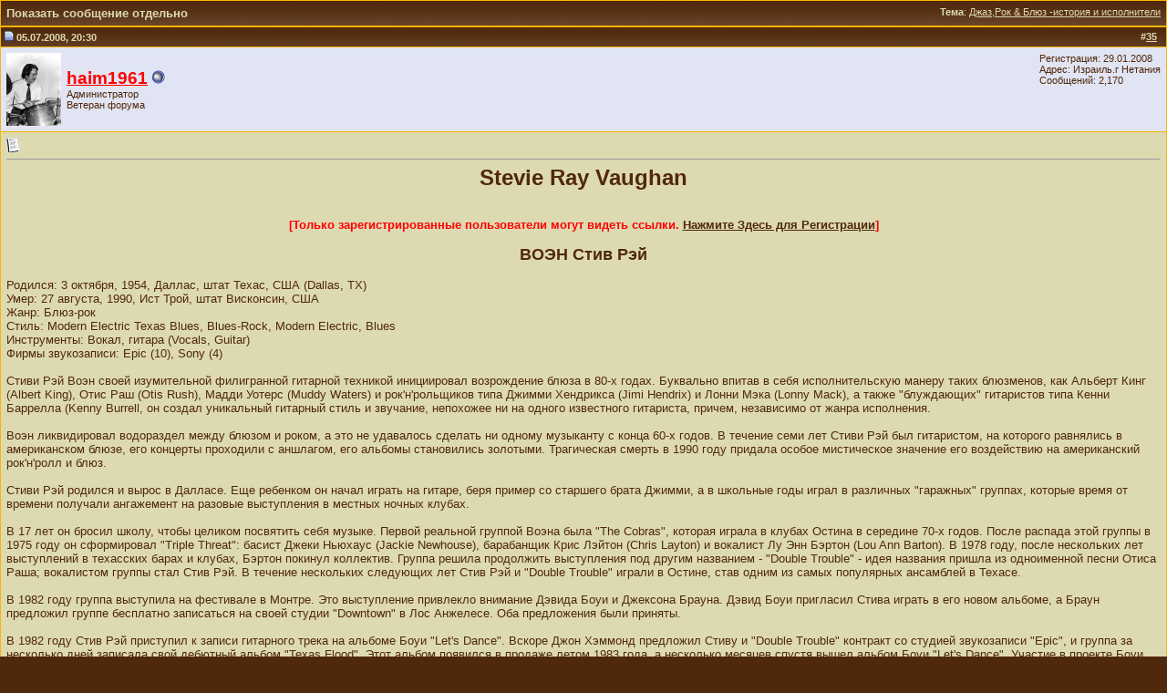

--- FILE ---
content_type: text/html; charset=windows-1251
request_url: https://www.shanson.org/forum/showpost.php?p=3095&postcount=35
body_size: 7606
content:
<!DOCTYPE html PUBLIC "-//W3C//DTD XHTML 1.0 Transitional//EN" "http://www.w3.org/TR/xhtml1/DTD/xhtml1-transitional.dtd">
<html xmlns="http://www.w3.org/1999/xhtml" dir="ltr" lang="ru">
<head>
<meta http-equiv="Content-Type" content="text/html; charset=windows-1251" />
<meta name="generator" content="vBulletin 3.8.4" />

<meta name="keywords" content="шансон русский, шансон, блат, блатняк, блатная песня, блат, дворовая песня, городской романс, авторская песня, mp3, dvd, cd, форум, forum, bbs, discussion" />
<meta name="description" content="Шансон - портал - форум - приглашаем всех к общению!!!" />
<link rel="icon" href="https://www.shanson.org/favicon.ico" type="image/x-icon">
<link rel="shortcut icon" href="https://www.shanson.org/favicon.ico" type="image/x-icon">


<!-- CSS Stylesheet -->
<style type="text/css" id="vbulletin_css">
/**
* vBulletin 3.8.4 CSS
* Style: 'Обычный стиль'; Style ID: 1
*/
body
{
	background: #50280B;
	color: #dddab2;
	font: 10pt verdana, geneva, lucida, 'lucida grande', arial, helvetica, sans-serif;
	margin: 5px 10px 10px 10px;
	padding: 0px;
}
a:link, body_alink
{
	color: #50280B;
}
a:visited, body_avisited
{
	color: #50280B;
}
a:hover, a:active, body_ahover
{
	color: #FF4400;
}
.page
{
	background: #E69C03;
	color: #50280B;
}
td, th, p, li
{
	font: 10pt verdana, geneva, lucida, 'lucida grande', arial, helvetica, sans-serif;
}
.tborder
{
	background: #F7B403;
	color: #000000;
	border: 0px solid #0B198C;
}
.tcat
{
	background: #50280B url(images/gradients/gradient_tcat.gif) repeat-x top left;
	color: #dddab2;
	font: bold 10pt verdana, geneva, lucida, 'lucida grande', arial, helvetica, sans-serif;
}
.tcat a:link, .tcat_alink
{
	color: #dddab2;
	text-decoration: none;
}
.tcat a:visited, .tcat_avisited
{
	color: #dddab2;
	text-decoration: none;
}
.tcat a:hover, .tcat a:active, .tcat_ahover
{
	color: #FF0000;
	text-decoration: underline;
}
.thead
{
	background: #50280B url(images/gradients/gradient_thead.gif) repeat-x top left;
	color: #dddab2;
	font: bold 11px tahoma, verdana, geneva, lucida, 'lucida grande', arial, helvetica, sans-serif;
}
.thead a:link, .thead_alink
{
	color: #dddab2;
}
.thead a:visited, .thead_avisited
{
	color: #dddab2;
}
.thead a:hover, .thead a:active, .thead_ahover
{
	color: #FF0000;
}
.tfoot
{
	background: #50280B;
	color: #dddab2;
}
.tfoot a:link, .tfoot_alink
{
	color: #dddab2;
}
.tfoot a:visited, .tfoot_avisited
{
	color: #dddab2;
}
.tfoot a:hover, .tfoot a:active, .tfoot_ahover
{
	color: #FF0000;
}
.alt1, .alt1Active
{
	background: #dddab2;
	color: #50280B;
}
.alt2, .alt2Active
{
	background: #E1E4F2;
	color: #50280B;
}
.inlinemod
{
	background: #FFFFCC;
	color: #000000;
}
.wysiwyg
{
	background: #dddab2;
	color: #50280B;
	font: 10pt verdana, geneva, lucida, 'lucida grande', arial, helvetica, sans-serif;
}
textarea, .bginput
{
	font: 10pt verdana, geneva, lucida, 'lucida grande', arial, helvetica, sans-serif;
}
.bginput option, .bginput optgroup
{
	font-size: 10pt;
	font-family: verdana, geneva, lucida, 'lucida grande', arial, helvetica, sans-serif;
}
.button
{
	font: 11px verdana, geneva, lucida, 'lucida grande', arial, helvetica, sans-serif;
}
select
{
	font: 11px verdana, geneva, lucida, 'lucida grande', arial, helvetica, sans-serif;
}
option, optgroup
{
	font-size: 11px;
	font-family: verdana, geneva, lucida, 'lucida grande', arial, helvetica, sans-serif;
}
.smallfont
{
	font: 11px verdana, geneva, lucida, 'lucida grande', arial, helvetica, sans-serif;
}
.time
{
	background: #FFFFFF;
	color: #FF0000;
}
.navbar
{
	font: 11px verdana, geneva, lucida, 'lucida grande', arial, helvetica, sans-serif;
}
.highlight
{
	color: #FF0000;
	font-weight: bold;
}
.fjsel
{
	background: #50280B;
	color: #E0E0F6;
}
.fjdpth0
{
	background: #F7F7F7;
	color: #000000;
}
.panel
{
	background: #E4E7F5 url(images/gradients/gradient_panel.gif) repeat-x top left;
	color: #000000;
	padding: 10px;
	border: 2px outset;
}
.panelsurround
{
	background: #D1D4E0 url(images/gradients/gradient_panelsurround.gif) repeat-x top left;
	color: #000000;
}
legend
{
	color: #0000FF;
	font: 11px tahoma, verdana, geneva, lucida, 'lucida grande', arial, helvetica, sans-serif;
}
.vbmenu_control
{
	background: #50280B;
	color: #dddab2;
	font: bold 11px tahoma, verdana, geneva, lucida, 'lucida grande', arial, helvetica, sans-serif;
	padding: 3px 6px 3px 6px;
	white-space: nowrap;
}
.vbmenu_control a:link, .vbmenu_control_alink
{
	color: #dddab2;
	text-decoration: none;
}
.vbmenu_control a:visited, .vbmenu_control_avisited
{
	color: #dddab2;
	text-decoration: none;
}
.vbmenu_control a:hover, .vbmenu_control a:active, .vbmenu_control_ahover
{
	background: #dddab2;
	color: #50280B;
	text-decoration: none;
}
.vbmenu_popup
{
	background: #FFFFFF;
	color: #000000;
	border: 1px solid #0B198C;
}
.vbmenu_option
{
	background: #BBC7CE;
	color: #000000;
	font: 11px verdana, geneva, lucida, 'lucida grande', arial, helvetica, sans-serif;
	white-space: nowrap;
	cursor: pointer;
}
.vbmenu_option a:link, .vbmenu_option_alink
{
	color: #22229C;
	text-decoration: none;
}
.vbmenu_option a:visited, .vbmenu_option_avisited
{
	color: #22229C;
	text-decoration: none;
}
.vbmenu_option a:hover, .vbmenu_option a:active, .vbmenu_option_ahover
{
	color: #FFFFFF;
	text-decoration: none;
}
.vbmenu_hilite
{
	background: #8A949E;
	color: #FFFFFF;
	font: 11px verdana, geneva, lucida, 'lucida grande', arial, helvetica, sans-serif;
	white-space: nowrap;
	cursor: pointer;
}
.vbmenu_hilite a:link, .vbmenu_hilite_alink
{
	color: #FFFFFF;
	text-decoration: none;
}
.vbmenu_hilite a:visited, .vbmenu_hilite_avisited
{
	color: #FFFFFF;
	text-decoration: none;
}
.vbmenu_hilite a:hover, .vbmenu_hilite a:active, .vbmenu_hilite_ahover
{
	color: #FFFFFF;
	text-decoration: none;
}
/* ***** styling for 'big' usernames on postbit etc. ***** */
.bigusername { font-size: 14pt; }

/* ***** small padding on 'thead' elements ***** */
td.thead, th.thead, div.thead { padding: 4px; }

/* ***** basic styles for multi-page nav elements */
.pagenav a { text-decoration: none; }
.pagenav td { padding: 2px 4px 2px 4px; }

/* ***** de-emphasized text */
.shade, a.shade:link, a.shade:visited { color: #777777; text-decoration: none; }
a.shade:active, a.shade:hover { color: #FF4400; text-decoration: underline; }
.tcat .shade, .thead .shade, .tfoot .shade { color: #DDDDDD; }

/* ***** define margin and font-size for elements inside panels ***** */
.fieldset { margin-bottom: 6px; }
.fieldset, .fieldset td, .fieldset p, .fieldset li { font-size: 11px; }
</style>
<link rel="stylesheet" type="text/css" href="clientscript/vbulletin_important.css?v=384" />


<!-- / CSS Stylesheet -->

<!-- META FOR IOS & HANDHELD -->
  <meta name="viewport" content="width=device-width, initial-scale=1.0, maximum-scale=1.0, user-scalable=no"/>
  <meta name="HandheldFriendly" content="true" />
  <meta name="apple-touch-fullscreen" content="YES" />
<!-- //META FOR IOS & HANDHELD -->

<script data-ad-client="ca-pub-9046265748698985" async src="https://pagead2.googlesyndication.com/pagead/js/adsbygoogle.js"></script>

<script type="text/javascript" src="clientscript/yui/yahoo-dom-event/yahoo-dom-event.js?v=384"></script>
<script type="text/javascript" src="clientscript/yui/connection/connection-min.js?v=384"></script>
<script type="text/javascript">
<!--
var SESSIONURL = "s=10e74b59bdec388b1fd042975e13b457&";
var SECURITYTOKEN = "guest";
var IMGDIR_MISC = "images/misc";
var vb_disable_ajax = parseInt("0", 10);
// -->
</script>
<script type="text/javascript" src="clientscript/vbulletin_global.js?v=384"></script>
<script type="text/javascript" src="clientscript/vbulletin_menu.js?v=384"></script>


	<link rel="alternate" type="application/rss+xml" title="Шансон - Портал - форум RSS Feed" href="external.php?type=RSS2" />

	

<title>Шансон - Портал - форум - Показать сообщение отдельно -  Джаз,Рок &amp; Блюз -история и исполнители</title>
</head>
<body style="margin:0px" onload="self.focus()">

<form action="showpost.php">

<table class="tborder" cellpadding="6" cellspacing="1" border="0" width="100%" style="border-bottom-width:0px">
<tr>
	<td class="tcat">
		<div class="smallfont" style="float:right">
			<strong>Тема</strong>:  <a style="text-decoration: underline" href="showthread.php?s=10e74b59bdec388b1fd042975e13b457&amp;p=3095#post3095">Джаз,Рок &amp; Блюз -история и исполнители</a>
		</div>
		Показать сообщение отдельно
	</td>
</tr>
</table>



<!-- post #3095 -->



<table class="tborder" id="post3095" cellpadding="6" cellspacing="1" border="0" width="100%" align="center">
<tr>
	<td class="thead"  id="currentPost">
		<div class="normal" style="float:right">
			&nbsp;
			#<a href="showpost.php?s=10e74b59bdec388b1fd042975e13b457&amp;p=3095&amp;postcount=35" target="new" rel="nofollow" id="postcount3095" name="35"><strong>35</strong></a> &nbsp;
			
			
			
			
			
		</div>

		<div class="normal">
			<!-- status icon and date -->
			<a name="post3095"><img class="inlineimg" src="images/statusicon/post_old.gif" alt="Старый" border="0" /></a>
			
				05.07.2008, 20:30
			
			
			<!-- / status icon and date -->
		</div>
	</td>
</tr>
<tr>
	<td class="alt2" style="padding:0px">
		<!-- user info -->
		<table cellpadding="0" cellspacing="6" border="0" width="100%">
		<tr>
			<td class="alt2"><a href="member.php?s=10e74b59bdec388b1fd042975e13b457&amp;u=852"><img src="image.php?s=10e74b59bdec388b1fd042975e13b457&amp;u=852&amp;dateline=1250334774" width="60" height="80" alt="Аватар для haim1961" border="0" /></a></td>
			<td nowrap="nowrap">

				<div id="postmenu_3095">
					
					<a class="bigusername" href="member.php?s=10e74b59bdec388b1fd042975e13b457&amp;u=852"><font color="red"><b>haim1961</font></b></a>
					<img class="inlineimg" src="images/statusicon/user_offline.gif" alt="haim1961 вне форума" border="0" />


					<script type="text/javascript"> vbmenu_register("postmenu_3095", true); </script>
					
				</div>

				<div class="smallfont">Администратор</div>
				<div class="smallfont">Ветеран форума</div>
				

			</td>
			<td width="100%">&nbsp;</td>
			<td valign="top" nowrap="nowrap">

				<div class="smallfont">
					<div>Регистрация: 29.01.2008</div>
					<div>Адрес: Израиль.г Нетания</div>
					
					<div>
						Сообщений: 2,170
					</div>
					
					
					
					
					<div>    </div>
				</div>

			</td>
		</tr>
		</table>
		<!-- / user info -->
	</td>
</tr>
<tr>
	
	<td class="alt1" id="td_post_3095">
		
	<!-- message, attachments, sig -->

		

		
			<!-- icon and title -->
			<div class="smallfont">
				<img class="inlineimg" src="images/icons/icon1.gif" alt="По умолчанию" border="0" />
				
			</div>
			<hr size="1" style="color:#F7B403; background-color:#F7B403" />
			<!-- / icon and title -->
		

		<!-- message -->
		<div id="post_message_3095">
			
			<b><div align="center"><font size="5">Stevie Ray Vaughan</font></div></b><br />
<br />
<div align="center"><b><font color=red>[Только зарегистрированные пользователи могут видеть ссылки. <a href="register.php">Нажмите Здесь для Регистрации</a>]</font></b></div><br />
 <b><div align="center"><font size="4">ВОЭН Стив Рэй</font></div></b><br />
Родился: 3 октября, 1954, Даллас, штат Техас, США (Dallas, TX)<br />
Умер: 27 августа, 1990, Ист Трой, штат Висконсин, США<br />
Жанр: Блюз-рок<br />
Стиль: Modern Electric Texas Blues, Blues-Rock, Modern Electric, Blues<br />
Инструменты: Вокал, гитара (Vocals, Guitar)<br />
Фирмы звукозаписи: Epic (10), Sony (4)<br />
<br />
Стиви Рэй Воэн своей изумительной филигранной гитарной техникой инициировал возрождение блюза в 80-х годах. Буквально впитав в себя исполнительскую манеру таких блюзменов, как Альберт Кинг (Albert King), Отис Раш (Otis Rush), Мадди Уотерс (Muddy Waters) и рок'н'рольщиков типа Джимми Хендрикса (Jimi Hendrix) и Лонни Мэка (Lonny Mack), а также &quot;блуждающих&quot; гитаристов типа Кенни Баррелла (Kenny Burrell, он создал уникальный гитарный стиль и звучание, непохожее ни на одного известного гитариста, причем, независимо от жанра исполнения.<br />
<br />
Воэн ликвидировал водораздел между блюзом и роком, а это не удавалось сделать ни одному музыканту с конца 60-х годов. В течение семи лет Стиви Рэй был гитаристом, на которого равнялись в американском блюзе, его концерты проходили с аншлагом, его альбомы становились золотыми. Трагическая смерть в 1990 году придала особое мистическое значение его воздействию на американский рок'н'ролл и блюз.<br />
<br />
Стиви Рэй родился и вырос в Далласе. Еще ребенком он начал играть на гитаре, беря пример со старшего брата Джимми, а в школьные годы играл в различных &quot;гаражных&quot; группах, которые время от времени получали ангажемент на разовые выступления в местных ночных клубах.<br />
<br />
В 17 лет он бросил школу, чтобы целиком посвятить себя музыке. Первой реальной группой Воэна была &quot;The Cobras&quot;, которая играла в клубах Остина в середине 70-х годов. После распада этой группы в 1975 году он сформировал &quot;Triple Threat&quot;: басист Джеки Ньюхаус (Jackie Newhouse), барабанщик Крис Лэйтон (Chris Layton) и вокалист Лу Энн Бэртон (Lou Ann Barton). В 1978 году, после нескольких лет выступлений в техасских барах и клубах, Бэртон покинул коллектив. Группа решила продолжить выступления под другим названием - &quot;Double Trouble&quot; - идея названия пришла из одноименной песни Отиса Раша; вокалистом группы стал Стив Рэй. В течение нескольких следующих лет Стив Рэй и &quot;Double Trouble&quot; играли в Остине, став одним из самых популярных ансамблей в Техасе.<br />
<br />
В 1982 году группа выступила на фестивале в Монтре. Это выступление привлекло внимание Дэвида Боуи и Джексона Брауна. Дэвид Боуи пригласил Стива играть в его новом альбоме, а Браун предложил группе бесплатно записаться на своей студии &quot;Downtown&quot; в Лос Анжелесе. Оба предложения были приняты.<br />
<br />
В 1982 году Стив Рэй приступил к записи гитарного трека на альбоме Боуи &quot;Let's Dance&quot;. Вскоре Джон Хэммонд предложил Стиву и &quot;Double Trouble&quot; контракт со студией звукозаписи &quot;Epic&quot;, и группа за несколько дней записала свой дебютный альбом &quot;Texas Flood&quot;. Этот альбом появился в продаже летом 1983 года, а несколько месяцев спустя вышел альбом Боуи &quot;Let's Dance&quot;. Участие в проекте Боуи обеспечило Стиву Рэю повышенное внимание, но &quot;Texas Flood&quot; стал настоящим блюзовым блокбастером, получив положительные отклики как в блюзовых, так и в рок'н'рольных публикациях. Боуи предложил Стиви стать лидирующим гитаристом предстоящего в 1983 году турне, но он отказался, предпочитая играть в составе Double Trouble. Стиви Рэй и &quot;Double Trouble&quot; стали успешно выступать на концертах и вскоре записали второй альбом &quot;Couldn't Stand the Weather&quot;, который появился в мае 1984 года. Альбом получился более удачным, чем предыдущий, достигнув 31-ого места в чартах. А в конце 1985 года альбом уже стал золотым. В 1985 году к &quot;Double Trouble&quot; присоединился клавишник Риз Уайнэнс (Reese Wynans). Группа записала свой третий альбом &quot;Soul To Soul&quot;, который вышел в августе 1985 года и тоже имел успех, заняв 34 место в чартах.<br />
<br />
Карьера Стива стремительно развивалась, а сам он глубоко погружался в алкогольную и наркотическую зависимость. Несмотря на ухудшающееся здоровье, Воэн продолжал работать, выпустив в октябре 1986 года двойной концертный альбом &quot;Live Alive&quot;. В начале 1987 года он отправился в американское турне. Во время гастролей попал в реабилитационную клинику. Долгое время, проведенное в клинике, не прошло бесследно, и следующий год для Стиви и &quot;Double Trouble&quot; оказался бездеятельным. В 1988 году Воэн принял участие в нескольких концертах, включая выступление на фестивале New Orleans Jazz &amp; Heritage Festival, и записал свой четвертый альбом &quot;In Step&quot;, который появился в июне 1989 года и стал его самым лучшим альбомом, получив приз &quot;Grammy&quot; в категории Лучшая Блюзовая Запись. Через шесть месяцев после выхода диск стал золотым.<br />
<br />
Весной 1990-го Стив Рэй со своим братом Джимми записал альбом, который предполагался к выходу в конце года. В конце лета 1990-го Воэн и &quot;Double Trouble&quot; отправились в турне по Америке. 26 августа 1990 в их родном городе Ист Трой они выступили в завершающем джеме вместе с Эриком Клэптоном, Бадди Гаем, Джимми Воэном и Робертом Крэем. После концерта Стиви Рэй Воэн сел в вертолет, вылетающий на Чикаго. В 0:30, через минуту после взлета вертолет рухнул на землю. Воэн и четверо пассажиров погибли. Ему было всего 35 лет.<br />
<br />
&quot;Семейный&quot; альбом, записанный Стиви в дуэте с братом Джимми, вышел в октябре и занял 7-ю супеньку в чартах. Этот диск начал серию посмертных изданий, которые стали такими же популярными, как и прижизненные альбомы Воэна. Альбом &quot;The Sky is Crying&quot; - собрание студийных записей, составленное Джимми Воэном, вышел в октябре 1991 года. Диск стал платиновым спустя три месяца после выхода. &quot;In the Beginning&quot; - концертная запись &quot;Double Trouble&quot; 1980 года появилась осенью 1992-го, а сборник &quot;Greatest Hits&quot; - в 1995 году&quot;<br />
<br />
<b><i>Статья подготовлена по материалам различных российских интернет-изданий</i></b><br />
<br />
<b><font color=red>[Только зарегистрированные пользователи могут видеть ссылки. <a href="register.php">Нажмите Здесь для Регистрации</a>]</font></b><br />
<b><font color=red>[Только зарегистрированные пользователи могут видеть ссылки. <a href="register.php">Нажмите Здесь для Регистрации</a>]</font></b><br />
<b><font color=red>[Только зарегистрированные пользователи могут видеть ссылки. <a href="register.php">Нажмите Здесь для Регистрации</a>]</font></b>
		</div>
		<!-- / message -->

		
		<!-- attachments -->
			<div style="padding:6px">

			
				<fieldset class="fieldset">
					<legend>Миниатюры</legend>
					<div style="padding:3px">
					
<a href="attachment.php?s=10e74b59bdec388b1fd042975e13b457&amp;attachmentid=790&amp;d=1215275276" rel="nofollow" id="attach790"><img class="thumbnail" src="attachment.php?s=10e74b59bdec388b1fd042975e13b457&amp;attachmentid=790&amp;stc=1&amp;thumb=1&amp;d=1215275276" border="0" alt="picture1.jpg" /></a>
&nbsp;

<a href="attachment.php?s=10e74b59bdec388b1fd042975e13b457&amp;attachmentid=791&amp;d=1215275288" rel="nofollow" id="attach791"><img class="thumbnail" src="attachment.php?s=10e74b59bdec388b1fd042975e13b457&amp;attachmentid=791&amp;stc=1&amp;thumb=1&amp;d=1215275288" border="0" alt="picture2.jpg" /></a>
&nbsp;

<a href="attachment.php?s=10e74b59bdec388b1fd042975e13b457&amp;attachmentid=792&amp;d=1215275306" rel="nofollow" id="attach792"><img class="thumbnail" src="attachment.php?s=10e74b59bdec388b1fd042975e13b457&amp;attachmentid=792&amp;stc=1&amp;thumb=1&amp;d=1215275306" border="0" alt="picture6.jpg" /></a>
&nbsp;

<a href="attachment.php?s=10e74b59bdec388b1fd042975e13b457&amp;attachmentid=793&amp;d=1215275326" rel="nofollow" id="attach793"><img class="thumbnail" src="attachment.php?s=10e74b59bdec388b1fd042975e13b457&amp;attachmentid=793&amp;stc=1&amp;thumb=1&amp;d=1215275326" border="0" alt="picture4.jpg" /></a>
&nbsp;<br /><br />

<a href="attachment.php?s=10e74b59bdec388b1fd042975e13b457&amp;attachmentid=794&amp;d=1215275348" rel="nofollow" id="attach794"><img class="thumbnail" src="attachment.php?s=10e74b59bdec388b1fd042975e13b457&amp;attachmentid=794&amp;stc=1&amp;thumb=1&amp;d=1215275348" border="0" alt="stiveguitar.jpg" /></a>
&nbsp;

					</div>
				</fieldset>
			

			

			

			

			

			</div>
		<!-- / attachments -->
		

		
		

		

		

		

		<div style="margin-top: 10px" align="right">
			<!-- controls -->
			
			
			
				<a href="newreply.php?s=10e74b59bdec388b1fd042975e13b457&amp;do=newreply&amp;p=3095" rel="nofollow"><img src="images/buttons/quote.gif" alt="Ответить с цитированием" border="0" /></a>
			
			
			
			
			
			
			
				
			
			
			<!-- / controls -->
		</div>

	<!-- message, attachments, sig -->

	</td>
</tr>
</table>


<!-- post 3095 popup menu -->
<div class="vbmenu_popup" id="postmenu_3095_menu" style="display:none;">
	<table cellpadding="4" cellspacing="1" border="0">
	<tr>
		<td class="thead">haim1961</td>
	</tr>
	
		<tr><td class="vbmenu_option"><a href="member.php?s=10e74b59bdec388b1fd042975e13b457&amp;u=852">Посмотреть профиль</a></td></tr>
	
	
		<tr><td class="vbmenu_option"><a href="private.php?s=10e74b59bdec388b1fd042975e13b457&amp;do=newpm&amp;u=852" rel="nofollow">Отправить личное сообщение для haim1961</a></td></tr>
	
	
	
	
		<tr><td class="vbmenu_option"><a href="search.php?s=10e74b59bdec388b1fd042975e13b457&amp;do=finduser&amp;u=852" rel="nofollow">Найти все сообщения от haim1961</a></td></tr>
	
	
	
	</table>
</div>
<!-- / post 3095 popup menu -->


<!-- / post #3095 -->

<table class="tborder" cellpadding="6" cellspacing="1" border="0" width="100%" style="border-top-width:0px">
<tr>
	<td class="tfoot" align="center">
		<input type="button" class="button" value="Закрыть окно" id="close_button" style="display: none;" />
		&nbsp;
		<script type="text/javascript">
		<!--
		if (self.opener)
		{
			var close_button = fetch_object('close_button');
			close_button.style.display = '';
			close_button.onclick = function() { self.close(); };
		}
		//-->
		</script>
	</td>
</tr>
</table>

</form>


<!-- lightbox scripts -->
	<script type="text/javascript" src="clientscript/vbulletin_lightbox.js?v=384"></script>
	<script type="text/javascript">
	<!--
	vBulletin.register_control("vB_Lightbox_Container", "td_post_3095", 1);
	//-->
	</script>
<!-- / lightbox scripts -->


<script type="text/javascript">
<!--
	// Main vBulletin Javascript Initialization
	vBulletin_init();
//-->
</script>

<script defer src="https://static.cloudflareinsights.com/beacon.min.js/vcd15cbe7772f49c399c6a5babf22c1241717689176015" integrity="sha512-ZpsOmlRQV6y907TI0dKBHq9Md29nnaEIPlkf84rnaERnq6zvWvPUqr2ft8M1aS28oN72PdrCzSjY4U6VaAw1EQ==" data-cf-beacon='{"version":"2024.11.0","token":"ca5dd6bfad154b31a53fadee15319564","r":1,"server_timing":{"name":{"cfCacheStatus":true,"cfEdge":true,"cfExtPri":true,"cfL4":true,"cfOrigin":true,"cfSpeedBrain":true},"location_startswith":null}}' crossorigin="anonymous"></script>
</body>
</html>

--- FILE ---
content_type: text/html; charset=utf-8
request_url: https://www.google.com/recaptcha/api2/aframe
body_size: 268
content:
<!DOCTYPE HTML><html><head><meta http-equiv="content-type" content="text/html; charset=UTF-8"></head><body><script nonce="CkwIAFK6skW6XzFpmOen0A">/** Anti-fraud and anti-abuse applications only. See google.com/recaptcha */ try{var clients={'sodar':'https://pagead2.googlesyndication.com/pagead/sodar?'};window.addEventListener("message",function(a){try{if(a.source===window.parent){var b=JSON.parse(a.data);var c=clients[b['id']];if(c){var d=document.createElement('img');d.src=c+b['params']+'&rc='+(localStorage.getItem("rc::a")?sessionStorage.getItem("rc::b"):"");window.document.body.appendChild(d);sessionStorage.setItem("rc::e",parseInt(sessionStorage.getItem("rc::e")||0)+1);localStorage.setItem("rc::h",'1769905491063');}}}catch(b){}});window.parent.postMessage("_grecaptcha_ready", "*");}catch(b){}</script></body></html>